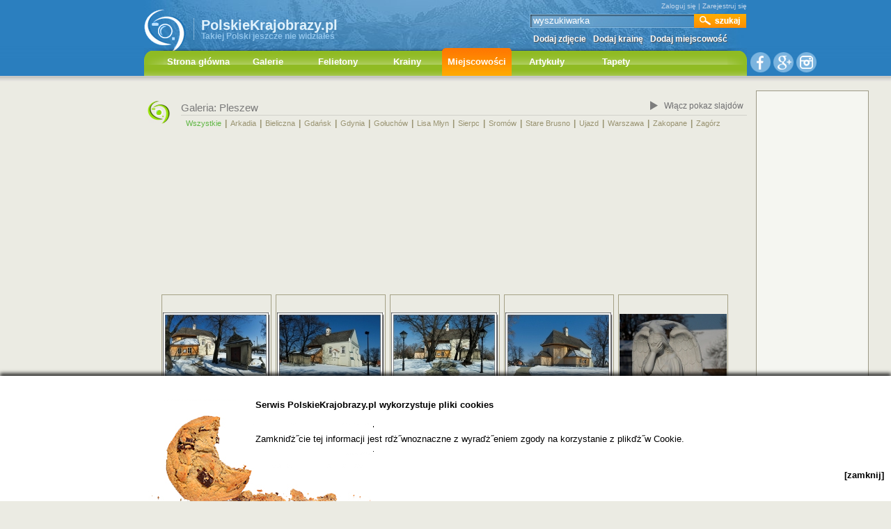

--- FILE ---
content_type: text/html
request_url: http://www.polskiekrajobrazy.pl/Galerie/1271:Pleszew
body_size: 7063
content:
<!DOCTYPE html PUBLIC "-//W3C//DTD HTML 4.01//EN" "http://www.w3.org/TR/html4/strict.dtd">
<html>
<head>
<script src="//cdn.optimizely.com/js/2676230399.js"></script>
 <link rel="shortcut icon" href="/images/favicon.ico" />
<meta http-equiv="Content-Type" content="text/html; charset=ISO-8859-2" />
<meta name="verify-v1" content="P+QVuzoGrvrIDVRdAdD1407juuf9v6PBL07wcp62ue4=" />
<script type="text/javascript" src="/includes/js/my.js"></script>
<script type="text/javascript" src="/includes/js/jquery-1.4.2.min.js"></script>
<link href="http://www.polskiekrajobrazy.pl/templates/polskiekrajobrazy/css/style.css" rel="stylesheet" type="text/css" />
<link href="http://www.polskiekrajobrazy.pl/templates/polskiekrajobrazy/css/style1.css" rel="stylesheet" type="text/css" />
<script src="https://apis.google.com/js/platform.js" async defer>
  {lang: 'pl'}
</script>
<!--[if lte IE 6]>
<link rel="stylesheet" href="http://www.polskiekrajobrazy.pl/templates/polskiekrajobrazy/css/iestyle.css" type="text/css" />
<style type="text/css">
#sky{position:absolute;right:-1000px;top:280px;}
</style>
<![endif]-->
	
<meta name="AdsBot-Google" content="noindex" />
<meta name="Mediapartners-Google" content="noindex" />
<meta name="Mediapartners" content="noindex" />
<!-- (C) 2000-2009 Gemius SA - gemiusAudience / ver 11.1 / pp.polskiekrajobrazy.pl / podstrony-->
<script type="text/javascript">
 <!--//--><![CDATA[//><!--
var pp_gemius_identifier ='nX.ldrM1EY66YT_O5dEJAsSr.fN_XG_yimBQSvqNHkj.b7';
//--><!]]>
</script>
<script type="text/javascript" src="http://corm.hit.gemius.pl/xgemius.js"></script>
<style type="text/css">
body{background:#EBEBE3 url('http://www.polskiekrajobrazy.pl/templates/polskiekrajobrazy/images/bg1.png') left top repeat-x;}
	#header1{background: transparent url('http://www.polskiekrajobrazy.pl/templates/polskiekrajobrazy/images/header_bg1.jpg') left top no-repeat;height:130px;}
	#iefix{top:69px;}
}
#header{
	background:transparent;
}
</style>
<meta name="description" content="Pleszew - galeria zdjęć. Przedstawiamy najlepsze zdjęcia z polskich miast poczynając od tych największych, jak Warszawa, Kraków czy Gdańsk, a kończąc na urokliwych małych miasteczkach, kurortach i uzdrowiskach, jak Kazimierz Dolny, Krynica Zdrój, Chełmno, czy Zakopane.">
<meta name="keywords" content="Pleszew - galeria zdjęć. Przedstawiamy najlepsze zdjęcia z polskich miast poczynając od tych największych, jak Warszawa, Kraków czy Gdańsk, a kończąc na urokliwych małych miasteczkach, kurortach i uzdrowiskach, jak Kazimierz Dolny, Krynica Zdrój, Chełmno, czy Zakopane.">
<title>Pleszew - Polskie Krajobrazy</title>
<script type="text/javascript">
$(function(){
	$('#nav ul').addClass("sublevel");
	$('#nav .mainlevel').hover(
		function(){
			$(this).addClass('mainover');
			$(this).find(".sublevel").each(
				function(){
					$(this).addClass('over');
					$(this).find("li").each(
						function(){
							$(this).hover(
								function(){
									$(this).css('background','#feb624');
								},
								function(){
									$(this).css('background','#ffaa01');
								}
							);
						}
					);
					$(this).find("li:last").find('a').each(
						function(){
							$(this).css('border','none');
							$(this).css('padding','0 5px 5px 5px');
						}
					);
				}
			);
			
		},function(){
			$(this).find(".sublevel").each(function(){$(this).removeClass('over');});

			$(this).removeClass('mainover');
		}
	);
}
);
</script>


</head>

<body>
<!-- Google Tag Manager -->
<noscript><iframe src="//www.googletagmanager.com/ns.html?id=GTM-PKM9NH"
height="0" width="0" style="display:none;visibility:hidden"></iframe></noscript>
<script>(function(w,d,s,l,i){w[l]=w[l]||[];w[l].push({'gtm.start':
new Date().getTime(),event:'gtm.js'});var f=d.getElementsByTagName(s)[0],
j=d.createElement(s),dl=l!='dataLayer'?'&l='+l:'';j.async=true;j.src=
'//www.googletagmanager.com/gtm.js?id='+i+dl;f.parentNode.insertBefore(j,f);
})(window,document,'script','dataLayer','GTM-PKM9NH');</script>
<!-- End Google Tag Manager -->  
<script type="text/javascript">

  var _gaq = _gaq || [];
  _gaq.push(['_setAccount', 'UA-5338868-1']);
  _gaq.push(['_trackPageview']);

  (function() {
    var ga = document.createElement('script'); ga.type = 'text/javascript'; ga.async = true;
    ga.src = ('https:' == document.location.protocol ? 'https://ssl' : 'http://www') + '.google-analytics.com/ga.js';
    var s = document.getElementsByTagName('script')[0]; s.parentNode.insertBefore(ga, s);
  })();

</script>
<div id="all">
<div id="header1">

<div id="logo"><a href="http://www.polskiekrajobrazy.pl"><img id="logoimg" border="0" src="http://www.polskiekrajobrazy.pl/templates/polskie_krajobrazy/images/logo.gif"></a><a href="http://www.polskiekrajobrazy.pl"><p class="nazwa">PolskieKrajobrazy.pl</p><p class="nazwa dod">Takiej Polski jeszcze nie widziałeś</p></a>
 
<!-- <div id="zaloba1" style="background:transparent url('/images/ribbon.png') left top no-repeat;width:23px;height:33px;*background:none;filter: progid:DXImageTransform.Microsoft.AlphaImageLoader(src='/images/ribbon.png', sizingMethod='scale');position:absolute;left:286px;top:-20px;z-index:800;">&nbsp;</div> --></div>

<table cellspacing="0" cellpadding="0" border="0" class="mnu_top1">

<tr><td colspan="6" height="26" align="right" class="lgn" valigh="top"><a href="/Logowanie/">Zaloguj się</a> | <a href="/Rejestracja/">Zarejestruj się</a>
</td></tr>
</table>



<form action="/index.php" id="search_form">
<table cellspacing="0" cellpadding="0" border="0" class="search_form">
<tr><td class="sinp" valign="top"><input type="text" name="search" value="wyszukiwarka" onclick="this.value='';"></td><td align="left"><input type="image" src="/templates/polskiekrajobrazy/images/search_btn.png" style="width:75px;height:20px;margin:0;padding:0;display:inline;"></td></tr>
</table>
<input type="hidden" name="option" value="com_search">
<input type="hidden" name="Itemid" value="243">
<input type="hidden" name="task" value="search"></form><div id="mnu_top">
<table cellspacing="0" cellpadding="0" border="0" class="mnu_top">
<tr><td><td><a href="/index.php?option=com_forms&amp;task=zdjecie" class="lnk">Dodaj zdjęcie</a></td><td><a href="/index.php?option=com_forms&amp;task=kraina"><td><a href="/index.php?option=com_forms&amp;task=kraina" class="lnk">Dodaj krainę</a></td><td><a href="/index.php?option=com_forms&amp;task=miejscowosc" class="lnk">Dodaj miejscowość</a></td></tr>
</table>
</div>



<div id="iefix" ><div id="nav_outer"><ul class="mainlevel" id="nav">
<li class="mainlevel"><a href="http://www.polskiekrajobrazy.pl" class="hp">Strona główna</a></li>
<li class="mainlevel">Galerie<ul><li><a href="/Galerie/3:Krajobrazy/">Krajobrazy</a></li>
<li><a href="/Galerie/8:Gory/">Góry</a></li>
<li><a href="/Galerie/7:Morze/">Morze</a></li>
<li><a href="/Galerie/117:Las/">Las</a></li>
<li><a href="/Galerie/6:Jeziora_rzeki/">Jeziora, rzeki</a></li>
<li><a href="/Galerie/940:Przyroda_Polska/">Przyroda</a></li>
<li><a href="/Galerie/5:Wies/">Wieś</a></li>
<li><a href="/Galerie/130:Siedliska/">Siedliska</a></li>
<li><a href="/Galerie/109:Miasta_i_miasteczka/">Miasta</a></li>
<li><a href="/Galerie/10:Architektura/">Architektura</a></li>
<li><a href="/Galerie/182:Swieta_imprezy/">Święta</a></li>
<li><a href="/Galerie/119:Swiatynie/">Świątynie</a></li>
<li><a href="/Galerie/111:Sacrum/">Sacrum</a></li>
<li><a href="/Galerie/108:Ludzie/">Ludzie</a></li>
<li><a href="/Galerie/891:Technika/">Technika</a></li>
</ul></li>
<li class="mainlevel">Felietony<ul><li><a href="http://www.polskiekrajobrazy.pl/Felietony">Wszystkie</a></li>
<li><a href="http://www.polskiekrajobrazy.pl/Felietony/155:Spacer_w_gorach._Beskid_Slaski.html">Beskid Śląski</a></li>
<li><a href="http://www.polskiekrajobrazy.pl/Felietony/195:Zlota_Plaza._Lazy.html">Złota Plaża</a></li>
<li><a href="http://www.polskiekrajobrazy.pl/Felietony/85:Lowicz_Boze_Cialo.html">Łowicz - Boże Ciało</a></li>
<li><a href="http://www.polskiekrajobrazy.pl/Felietony/169:Ponidzianskie_swiatki_i_kapliczki.html">Ponidziańskie świątki i kapliczki</a></li>
<li><a href="http://www.polskiekrajobrazy.pl/Felietony/194:Karpacki_redyk._Z_Muncola_na_Rycerzowa.html">Karpacki redyk</a></li>
<li><a href="http://www.polskiekrajobrazy.pl/Felietony/174:Suprasl_wspomnienie_lata.html">Supraśl</a></li>
<li><a href="http://www.polskiekrajobrazy.pl/Felietony/175:Slaski_Nikiszowiec_na_sportowo.html">Nikiszowiec</a></li>
</ul></li>
<li class="mainlevel">Krainy<ul><li><a href="http://www.polskiekrajobrazy.pl/Galerie/">Wszystkie</a></li>
<li><a href="/Galerie/178:Tatry/">Tatry</a></li>
<li><a href="/Galerie/110:Bieszczady/">Bieszczady</a></li>
<li><a href="/Galerie/61:Beskid_Niski/">Beskid Niski</a></li>
<li><a href="/Galerie/84:Beskid_Zywiecki/">Beskid Żywiecki</a></li>
<li><a href="/Galerie/579:Lasy_Janowskie/">Lasy Janowskie</a></li>
<li><a href="/Galerie/77:Roztocze/">Roztocze</a></li>
<li><a href="/Galerie/71:Mazowsze/">Mazowsze</a></li>
<li><a href="/Galerie/218:Pojezierze_Brodnickie/">Pojezierze Brodnickie</a></li>
<li><a href="/Galerie/79:Suwalszczyzna/">Suwalszczyzna</a></li>
</ul></li>
<li class="mainlevel active">Miejscowości<ul><li><a href="http://www.polskiekrajobrazy.pl/Galerie/#sortMiejscowosci">Wszystkie</a></li>
<li><a href="/Galerie/350:Arkadia/">Arkadia</a></li>
<li><a href="/Galerie/86:Bieliczna/">Bieliczna</a></li>
<li><a href="/Galerie/250:Gdansk/">Gdańsk</a></li>
<li><a href="/Galerie/319:Gdynia/">Gdynia</a></li>
<li><a href="/Galerie/279:Goluchow/">Gołuchów</a></li>
<li><a href="/Galerie/397:Lisa_Mlyn/">Lisa Młyn</a></li>
<li><a href="/Galerie/370:Sierpc/">Sierpc</a></li>
<li><a href="/Galerie/232:Sromow/">Sromów</a></li>
<li><a href="/Galerie/224:Stare_Brusno/">Stare Brusno</a></li>
<li><a href="/Galerie/491:Ujazd/">Ujazd</a></li>
<li><a href="/Galerie/168:Warszawa/">Warszawa</a></li>
<li><a href="/Galerie/253:Zakopane/">Zakopane</a></li>
<li><a href="/Galerie/164:Zagorz/">Zagórz</a></li>
</ul></li>
<li class="mainlevel">Artykuły<ul><li><a href="/ArtykulyFoto">Wszystkie</a></li>
<li><a href="/Artykuly/5:W_gorach/">W górach</a></li>
<li><a href="/Artykuly/11:Nad_woda/">Nad wodą</a></li>
<li><a href="/Artykuly/4:Miasteczka/">Miasteczka</a></li>
<li><a href="/Artykuly/2:Zabytki/">Zabytki</a></li>
<li><a href="/Artykuly/17:Przyroda/">Przyroda</a></li>
<li><a href="/Artykuly/13:Polskie_Swieta/">Polskie Święta</a></li>
<li><a href="/Artykuly/6:Na_weekend/">Na weekend</a></li>
<li><a href="/Artykuly/8:Z_dzieckiem/">Z dzieckiem</a></li>
<li><a href="/Artykuly/14:Mapy_i_przewodniki/">Mapy i przewodniki</a></li>
<li><a href="/Artykuly/16:Porady_turystyczne/">Porady turystyczne</a></li>
<li><a href="/Artykuly/15:Konkursy/">Konkursy</a></li>
</ul></li>
<li class="mainlevel">Tapety<ul><li><a href="/Tapety/636:Gory/">Góry</a></li>
<li><a href="/Tapety/633:Krajobrazy_Polski/">Krajobrazy Polski</a></li>
<li><a href="/Tapety/635:Zachody_i_wschody_slonca/">Zachody i wschody</a></li>
<li><a href="/Tapety/637:Morze_jezioro_rzeka/">Morze, jezioro, rzeka</a></li>
<li><a href="/Tapety/634:Przyroda_las_i_zwierzeta/">Przyroda. las, zwierzęta</a></li>
<li><a href="/Tapety/540:Motywy_roslinne/">Motywy roślinne</a></li>
<li><a href="/Tapety/647:Krajobraz_wsi/">Krajobraz wsi</a></li>
<li><a href="/Tapety/646:Architektura/">Architektura</a></li>
<li><a href="/Tapety/1117:Technika/">Technika</a></li>
</ul></li>
</ul>
<div id="nav_corner"></div></div></div><img src="/templates/polskiekrajobrazy/images/gplus2.png" class="socMedia nomain" usemap="#socMedia">
<map name="socMedia">
<area shape="circle" coords="17,15,17" href="https://www.facebook.com/PolskieKrajobrazy" />
<area shape="circle" coords="50,16,16" href="https://plus.google.com/+polskiekrajobrazy" />
<area shape="circle" coords="84,16,15" href="http://instagram.com/polskiekrajobrazy/" />
</map>
</div>
<div class="clr">&nbsp;</div>
<div id="reklama">

</div>
		<div class="componentheading_images"><h1>Galeria: Pleszew<a href="javascript:void(0);" onclick="window.open('/index.php?option=com_images&amp;task=show_slides&amp;id=1271','Slajdy','toolbar=0,scrollbars=0,location=0,statusbar=0,menubar=0,resizable=0,width='+screen.availWidth+',height='+screen.availHeight)" class="slajdybtn">Włącz pokaz slajdów</a></h1>
		<div class="clr"></div>
		<div id="category_menu"><ul><li ><a href="http://www.polskiekrajobrazy.pl/Galerie/#sortMiejscowosci" class="mainlevel active" >Wszystkie</a><span class="sep">|</span>
</li><li ><a href="/Galerie/350:Arkadia/" class="mainlevel " >Arkadia</a><span class="sep">|</span>
</li><li ><a href="/Galerie/86:Bieliczna/" class="mainlevel " >Bieliczna</a><span class="sep">|</span>
</li><li ><a href="/Galerie/250:Gdansk/" class="mainlevel " >Gdańsk</a><span class="sep">|</span>
</li><li ><a href="/Galerie/319:Gdynia/" class="mainlevel " >Gdynia</a><span class="sep">|</span>
</li><li ><a href="/Galerie/279:Goluchow/" class="mainlevel " >Gołuchów</a><span class="sep">|</span>
</li><li ><a href="/Galerie/397:Lisa_Mlyn/" class="mainlevel " >Lisa Młyn</a><span class="sep">|</span>
</li><li ><a href="/Galerie/370:Sierpc/" class="mainlevel " >Sierpc</a><span class="sep">|</span>
</li><li ><a href="/Galerie/232:Sromow/" class="mainlevel " >Sromów</a><span class="sep">|</span>
</li><li ><a href="/Galerie/224:Stare_Brusno/" class="mainlevel " >Stare Brusno</a><span class="sep">|</span>
</li><li ><a href="/Galerie/491:Ujazd/" class="mainlevel " >Ujazd</a><span class="sep">|</span>
</li><li ><a href="/Galerie/168:Warszawa/" class="mainlevel " >Warszawa</a><span class="sep">|</span>
</li><li ><a href="/Galerie/253:Zakopane/" class="mainlevel " >Zakopane</a><span class="sep">|</span>
</li><li ><a href="/Galerie/164:Zagorz/" class="mainlevel " >Zagórz</a><span class="sep" style="color:#EBEBE3;">|</span>
</li></ul>
</div>
		</div>

<div style="text-align:center;margin:0;padding:0;" id="googleadsundermenu">

<script async src="//pagead2.googlesyndication.com/pagead/js/adsbygoogle.js"></script>
<!-- PkListaBillboard_double -->
<ins class="adsbygoogle"
     style="display:inline-block;width:750px;height:200px"
     data-ad-client="ca-pub-7542389641807708"
     data-ad-slot="9216613656"></ins>
<script>
(adsbygoogle = window.adsbygoogle || []).push({});
</script>
</div>

	<div class="category_images" >
		</div>
	
		<div class="contentpane nobg">

			

		<div class="clr"></div>
					<div class="imageindexouter big">
			<table class="imageindex" cellspacing="0" cellpadding="0" border="0">
			<tr><td align="center" valign="middle">
			<a href="/Galerie/1271:Pleszew/131446:Pleszew_kosciol_parafialny_sw._Floriana.html"  title="Pleszew - kościół parafialny św. Floriana"><img src="/includes/phpThumb/phpThumb.php?src=/images/stories/new/131446DSC.jpg&amp;w=154&amp;h=154&amp;q=100" border="0" alt="Pleszew - kościół parafialny św. Floriana"></a>
			</td></tr>
			</table>

			</div>
						<div class="imageindexouter big">
			<table class="imageindex" cellspacing="0" cellpadding="0" border="0">
			<tr><td align="center" valign="middle">
			<a href="/Galerie/1271:Pleszew/131445:Pleszew_kosciol_parafialny_sw._Floriana.html"  title="Pleszew - kościół parafialny św. Floriana"><img src="/includes/phpThumb/phpThumb.php?src=/images/stories/new/131445DSC.jpg&amp;w=154&amp;h=154&amp;q=100" border="0" alt="Pleszew - kościół parafialny św. Floriana"></a>
			</td></tr>
			</table>

			</div>
						<div class="imageindexouter big">
			<table class="imageindex" cellspacing="0" cellpadding="0" border="0">
			<tr><td align="center" valign="middle">
			<a href="/Galerie/1271:Pleszew/131444:Pleszew_kosciol_parafialny_sw._Floriana.html"  title="Pleszew - kościół parafialny św. Floriana"><img src="/includes/phpThumb/phpThumb.php?src=/images/stories/new/131444DSC.jpg&amp;w=154&amp;h=154&amp;q=100" border="0" alt="Pleszew - kościół parafialny św. Floriana"></a>
			</td></tr>
			</table>

			</div>
						<div class="imageindexouter big">
			<table class="imageindex" cellspacing="0" cellpadding="0" border="0">
			<tr><td align="center" valign="middle">
			<a href="/Galerie/1271:Pleszew/131443:Pleszew_kosciol_parafialny_sw._Floriana.html"  title="Pleszew - kościół parafialny św. Floriana"><img src="/includes/phpThumb/phpThumb.php?src=/images/stories/new/131443DSC.jpg&amp;w=154&amp;h=154&amp;q=100" border="0" alt="Pleszew - kościół parafialny św. Floriana"></a>
			</td></tr>
			</table>

			</div>
						<div class="imageindexouter big">
			<table class="imageindex" cellspacing="0" cellpadding="0" border="0">
			<tr><td align="center" valign="middle">
			<a href="/Galerie/1271:Pleszew/15477:Dosc_tej_zimy_Pleszew.html"  title="Dość tej zimy! Pleszew"><img src="/includes/phpThumb/phpThumb.php?src=/images/stories/new/15477IMG_.jpg&amp;w=154&amp;h=154&amp;q=100" border="0" alt="Dość tej zimy! Pleszew"></a>
			</td></tr>
			</table>

			</div>
						<div class="imageindexouter big">
			<table class="imageindex" cellspacing="0" cellpadding="0" border="0">
			<tr><td align="center" valign="middle">
			<a href="/Galerie/1271:Pleszew/15175:Sloneczniki.html"  title="Słoneczniki"><img src="/includes/phpThumb/phpThumb.php?src=/images/stories/new/15175IMG_.jpg&amp;w=154&amp;h=154&amp;q=100" border="0" alt="Słoneczniki"></a>
			</td></tr>
			</table>

			</div>
						<div class="imageindexouter big">
			<table class="imageindex" cellspacing="0" cellpadding="0" border="0">
			<tr><td align="center" valign="middle">
			<a href="/Galerie/1271:Pleszew/10920:Pleszew_kosciol_p.w._Sciecia_sw._Jana_Chrzciciela_figura_Jezusa_z_barankiem.html"  title="Pleszew - kościół p.w. Ścięcia św. Jana Chrzciciela - figura Jezusa z barankiem"><img src="/includes/phpThumb/phpThumb.php?src=/images/stories/new/10920DSC_.jpg&amp;w=154&amp;h=154&amp;q=100" border="0" alt="Pleszew - kościół p.w. Ścięcia św. Jana Chrzciciela - figura Jezusa z barankiem"></a>
			</td></tr>
			</table>

			</div>
						<div class="imageindexouter big">
			<table class="imageindex" cellspacing="0" cellpadding="0" border="0">
			<tr><td align="center" valign="middle">
			<a href="/Galerie/1271:Pleszew/10919:Pleszew_kosciol_p.w._Sciecia_sw._Jana_Chrzciciela_Mur_Pamieci_z_pomnikiem_Jana_Pawla_II.html"  title="Pleszew - kościół p.w. Ścięcia św. Jana Chrzciciela - Mur Pamięci z pomnikiem Jana Pawła II"><img src="/includes/phpThumb/phpThumb.php?src=/images/stories/new/10919DSC_.jpg&amp;w=154&amp;h=154&amp;q=100" border="0" alt="Pleszew - kościół p.w. Ścięcia św. Jana Chrzciciela - Mur Pamięci z pomnikiem Jana Pawła II"></a>
			</td></tr>
			</table>

			</div>
						<div class="imageindexouter big">
			<table class="imageindex" cellspacing="0" cellpadding="0" border="0">
			<tr><td align="center" valign="middle">
			<a href="/Galerie/1271:Pleszew/10918:Pleszew_grota_Matki_Boskiej_z_Lourdes.html"  title="Pleszew - grota Matki Boskiej z Lourdes"><img src="/includes/phpThumb/phpThumb.php?src=/images/stories/new/10918DSC_.jpg&amp;w=154&amp;h=154&amp;q=100" border="0" alt="Pleszew - grota Matki Boskiej z Lourdes"></a>
			</td></tr>
			</table>

			</div>
						<div class="imageindexouter big">
			<table class="imageindex" cellspacing="0" cellpadding="0" border="0">
			<tr><td align="center" valign="middle">
			<a href="/Galerie/1271:Pleszew/10917:Pleszew_kosciol_p.w._Sciecia_sw._Jana_Chrzciciela.html"  title="Pleszew - kościół p.w. Ścięcia św. Jana Chrzciciela"><img src="/includes/phpThumb/phpThumb.php?src=/images/stories/new/10917DSC_.jpg&amp;w=154&amp;h=154&amp;q=100" border="0" alt="Pleszew - kościół p.w. Ścięcia św. Jana Chrzciciela"></a>
			</td></tr>
			</table>

			</div>
						<div class="imageindexouter big">
			<table class="imageindex" cellspacing="0" cellpadding="0" border="0">
			<tr><td align="center" valign="middle">
			<a href="/Galerie/1271:Pleszew/10916:Pleszew_figura_Matki_Boskiej_z_Dzieciatkiem.html"  title="Pleszew - figura Matki Boskiej z Dzieciątkiem"><img src="/includes/phpThumb/phpThumb.php?src=/images/stories/new/10916DSC_.jpg&amp;w=154&amp;h=154&amp;q=100" border="0" alt="Pleszew - figura Matki Boskiej z Dzieciątkiem"></a>
			</td></tr>
			</table>

			</div>
						<div class="imageindexouter big">
			<table class="imageindex" cellspacing="0" cellpadding="0" border="0">
			<tr><td align="center" valign="middle">
			<a href="/Galerie/1271:Pleszew/10915:Pleszew_piec_chlebowy_przy_Muzeum_Piekarnictwa.html"  title="Pleszew - piec chlebowy przy Muzeum Piekarnictwa"><img src="/includes/phpThumb/phpThumb.php?src=/images/stories/new/10915DSC_.jpg&amp;w=154&amp;h=154&amp;q=100" border="0" alt="Pleszew - piec chlebowy przy Muzeum Piekarnictwa"></a>
			</td></tr>
			</table>

			</div>
						<div class="imageindexouter big">
			<table class="imageindex" cellspacing="0" cellpadding="0" border="0">
			<tr><td align="center" valign="middle">
			<a href="/Galerie/1271:Pleszew/10914:Pleszew_w_piekarni_przy_Poznanskiej.html"  title="Pleszew - w piekarni przy Poznańskiej"><img src="/includes/phpThumb/phpThumb.php?src=/images/stories/new/10914DSC_.jpg&amp;w=154&amp;h=154&amp;q=100" border="0" alt="Pleszew - w piekarni przy Poznańskiej"></a>
			</td></tr>
			</table>

			</div>
						<div class="imageindexouter big">
			<table class="imageindex" cellspacing="0" cellpadding="0" border="0">
			<tr><td align="center" valign="middle">
			<a href="/Galerie/1271:Pleszew/10913:Pleszew_jedna_z_wielu_zabytkowych_kamienic_na_starowce.html"  title="Pleszew - jedna z wielu zabytkowych kamienic na starówce"><img src="/includes/phpThumb/phpThumb.php?src=/images/stories/new/10913DSC_.jpg&amp;w=154&amp;h=154&amp;q=100" border="0" alt="Pleszew - jedna z wielu zabytkowych kamienic na starówce"></a>
			</td></tr>
			</table>

			</div>
						<div class="imageindexouter big">
			<table class="imageindex" cellspacing="0" cellpadding="0" border="0">
			<tr><td align="center" valign="middle">
			<a href="/Galerie/1271:Pleszew/10912:Pleszew_ulica_Poznanska_szczegol_architektoniczny_jednej_z_zabytkowych_kamienic.html"  title="Pleszew -  ulica Poznańska, szczegół architektoniczny jednej z zabytkowych kamienic"><img src="/includes/phpThumb/phpThumb.php?src=/images/stories/new/10912DSC_.jpg&amp;w=154&amp;h=154&amp;q=100" border="0" alt="Pleszew -  ulica Poznańska, szczegół architektoniczny jednej z zabytkowych kamienic"></a>
			</td></tr>
			</table>

			</div>
						<div class="imageindexouter big">
			<table class="imageindex" cellspacing="0" cellpadding="0" border="0">
			<tr><td align="center" valign="middle">
			<a href="/Galerie/1271:Pleszew/10911:Pleszew_ulica_Poznanska_widok_w_strone_rynku.html"  title="Pleszew - ulica Poznańska, widok w stronę rynku"><img src="/includes/phpThumb/phpThumb.php?src=/images/stories/new/10911DSC_.jpg&amp;w=154&amp;h=154&amp;q=100" border="0" alt="Pleszew - ulica Poznańska, widok w stronę rynku"></a>
			</td></tr>
			</table>

			</div>
						<div class="imageindexouter big">
			<table class="imageindex" cellspacing="0" cellpadding="0" border="0">
			<tr><td align="center" valign="middle">
			<a href="/Galerie/1271:Pleszew/10910:Pleszew_ratusz.html"  title="Pleszew - ratusz"><img src="/includes/phpThumb/phpThumb.php?src=/images/stories/new/10910DSC_.jpg&amp;w=154&amp;h=154&amp;q=100" border="0" alt="Pleszew - ratusz"></a>
			</td></tr>
			</table>

			</div>
						<div class="clr"></div>
						<div style="text-align:center;margin-top:20px;">
			<script async src="//pagead2.googlesyndication.com/pagead/js/adsbygoogle.js"></script>
<!-- polskiekrajobrazy.pl_endbanner -->
<ins class="adsbygoogle"
     style="display:inline-block;width:468px;height:60px"
     data-ad-client="ca-pub-7542389641807708"
     data-ad-slot="2557644452"></ins>
<script>
(adsbygoogle = window.adsbygoogle || []).push({});
</script>
</div>
		</div>
							<div class="clr"></div>
        			<div class="view_category_article">
							</div>
			<div class="clr"></div>
				
		<div id="sky1" style="top:130px;">
		<table border="0" cellspacing="0" cellpadding="0" style="margin:0px auto;padding:0;border:1px solid #9c9986;background-color:#f5f6f1;font-size:0;line-height:0;"><tr><td><script type="text/javascript"><!--
google_ad_client = "ca-pub-7542389641807708";
/* PkSkyPrGrLarge */
google_ad_slot = "7079058450";
google_ad_width = 160;
google_ad_height = 600;
//-->
</script>
<script type="text/javascript"
src="http://pagead2.googlesyndication.com/pagead/show_ads.js">
</script></td></tr></table>
	</div>
			<script type="text/javascript" src="/includes/js/skymove.js" id="skymove" data-name="subpage"></script>
		<div class="clr"></div>
	</div>
<div class="clr"></div>
<div id="footer">

	<div class="footer_innside">
	<div class="clr"></div>
		<table cellspacing="0" cellpadding="0" border="0" id="ftable">
		<tr><td colspan="2">
		<div id="footer_logo">PolskieKrajobrazy.pl</div></td></tr>
		<tr><td colspan="2"><div id="cpr">All rigts reserved PolskieKrajobrazy.pl<br><span>www.polskiekrajobrazy.pl</span></div></td></tr>
		<tr><td colspan="2"><div id="design"></div></td></tr>
		<tr><td  class="menuFoot" valign="bottom"><a href="/index.php?option=com_kontakt" >Kontakt</a></td><td  class="menuFoot" align="right">&nbsp;</td></tr>
		<tr><td colspan="2" style="font-size:5px;line-height:5px;">&nbsp;</td></tr>
		<tr><td colspan="2" align="right"><img src="/templates/polskiekrajobrazy/images/facebookPk.png" style="margin-right:15px;"></td></tr>
		</table>
		
		<iframe frameborder="0" scrolling="no" id="f418e06c006a28" name="f293fb8d7f0cf8e" style="border: medium none; overflow: hidden; height: 255px; width: 190px;float:right;background:white;margin-top:116px;margin-left:5px; border:none;" class="fb_ltr" src="//www.facebook.com/plugins/likebox.php?api_key=113869198637480&amp;channel=http%3A%2F%2Fstatic.ak.fbcdn.net%2Fconnect%2Fxd_proxy.php%23cb%3Df1aa7d559429df%26origin%3Dhttp%253A%252F%252Fdevelopers.facebook.com%252Ff3b3721a7f7b4c6%26relation%3Dparent.parent%26transport%3Dpostmessage&amp;colorscheme=light&amp;connections=3&amp;header=false&amp;height=255&amp;href=http%3A%2F%2Fwww.facebook.com%2FPolskieKrajobrazy&amp;locale=pl_PL&amp;sdk=joey&amp;show_faces=true&amp;stream=false&amp;width=190"></iframe>
		
		<div id="foot_mnu">
		<div class="clr"></div>
		<!--http://polskiekrajobrazy.pl/links/links.php?group=4,1&key=com_images104view_category12711769295600&noelements=12-->
		<div class="footer_menu" >
		<div class="clr"></div>
		<div class="footer_menu_header">Polecamy:</div>
<ul></ul>		<div class="clr"></div>
		</div>
<!--http://polskiekrajobrazy.pl/links/links.php?group=5&key=com_images104view_category12711769295600&noelements=10-->
		<div class="footer_menu" style="margin-top: 30px;">
		<div class="clr"></div>
		<div class="footer_menu_header">Krainy:</div>
<ul></ul>		<div class="clr"></div>
		</div>
<!--http://polskiekrajobrazy.pl/links/links.php?group=6&key=com_images104view_category12711769295600&noelements=18-->
		<div class="footer_menu brdr" style="margin-top: 10px;">
		<div class="clr"></div>
		<div class="footer_menu_header">Miejscowości:</div>
<ul></ul>		<div class="clr"></div>
		</div>
		<a href="//plus.google.com/u/0/104834107565835880493?prsrc=3"
   rel="publisher" target="_top" style="text-decoration:none;">
<img src="//ssl.gstatic.com/images/icons/gplus-32.png" alt="Google+" style="border:0;width:32px;height:32px;float:right;margin-top:17px;"/>
</a>
		<div class="clr"></div>
		</div>
		
                                
		<div class="clr"></div>
		
	</div>
	<div class="clr"></div>
</div>


<!--<script type="text/javascript" src="//static.clickonometrics.pl/_w2t.js"></script>
<script type="text/javascript">
var settings = { };
_W2T.construct("//delivery.clickonometrics.pl");
_W2T.handle(_W2T.CODE_PLACEMENT_ADIMAGE_PIXAD, [523453, settings]);
</script>-->

<div class="clr"></div>
<div id="cookie"><div id="cookieinside">
<p><strong>Serwis PolskieKrajobrazy.pl wykorzystuje pliki cookies</strong></p>
<p>Zamkniďż˝cie tej informacji jest rďż˝wnoznaczne z wyraďż˝eniem zgody na korzystanie z plikďż˝w Cookie.<br><strong><!--Kaďż˝dy uďż˝ytkownik, ktďż˝ry wyrazi na to zgodďż˝, bďż˝dzie mďż˝gďż˝ przeglďż˝daďż˝ prezentowane w serwisie zdjďż˝cia w peďż˝nej rozdzielczoďż˝ci.--></p>
<a href="javascript:void(0);" id="close" onclick="cookieCloseClick()">[zamknij]</a>

</div>
</div>
</body>
</html>

--- FILE ---
content_type: text/html; charset=utf-8
request_url: https://www.google.com/recaptcha/api2/aframe
body_size: 267
content:
<!DOCTYPE HTML><html><head><meta http-equiv="content-type" content="text/html; charset=UTF-8"></head><body><script nonce="AAECGG07wraNn5u-Y8LiTg">/** Anti-fraud and anti-abuse applications only. See google.com/recaptcha */ try{var clients={'sodar':'https://pagead2.googlesyndication.com/pagead/sodar?'};window.addEventListener("message",function(a){try{if(a.source===window.parent){var b=JSON.parse(a.data);var c=clients[b['id']];if(c){var d=document.createElement('img');d.src=c+b['params']+'&rc='+(localStorage.getItem("rc::a")?sessionStorage.getItem("rc::b"):"");window.document.body.appendChild(d);sessionStorage.setItem("rc::e",parseInt(sessionStorage.getItem("rc::e")||0)+1);localStorage.setItem("rc::h",'1769216303341');}}}catch(b){}});window.parent.postMessage("_grecaptcha_ready", "*");}catch(b){}</script></body></html>

--- FILE ---
content_type: text/css
request_url: http://www.polskiekrajobrazy.pl/templates/polskiekrajobrazy/css/style1.css
body_size: 1300
content:
body{background:#ebebe3 url('../images/bg.png') left top repeat-x;margin:0;padding:0;}
#all{margin:0 auto;width:866px;text-align:left;margin-bottom:0;position:relative;}
#header1{position:relative;width:866px;height:260px;margin:0;padding:0;background: transparent url('../images/header_bg.jpg') left top no-repeat;}
#nav_outer{margin:0px 0 0 0;padding:0;background: transparent url('../images/mnu_bg_left.png') left top no-repeat;height:40px;width:100%;padding-left:28px;}
#iefix{position:absolute;left:0px;top:208px;}
#nav_corner{margin:0;padding:0;background: transparent url('../images/mnu_bg_right.png') left top no-repeat;width:28px;height:40px;float:left;}
ul#nav{list-style:none outside;color:white;font:bold 13px/40px Arial;background:transparent url('../images/mnu_bg.png') left top repeat-x;height:40px; margin:0;padding:0;width:810px;float:left;}
ul#nav a{color:white;text-decoration:none;}
ul#nav li{list-style:none outside ;float:left;cursor:pointer;}
ul#nav li.mainover,ul#nav li.active{position:relative;background:transparent url('../images/mnu_active_bg1.png') left top no-repeat;}
ul#nav li.mainlevel{width:100px;text-align:center;/*text-shadow:1px 1px 1px #555555;*/}
ul#nav ul{display:none;visibility:hidden;}
ul#nav ul.over{display:block;visibility:visible;position:absolute;left:0;top:40px;background:transparent url('../images/shadow.png') no-repeat scroll right bottom ;padding:0 10px 10px 0px;margin:0;font:normal 12px/20px Arial;width:200px;text-align:left;z-index:1000;}
ul#nav ul.over li{float:none;padding:0 12px 0 12px;margin:0;background:#ffaa01;border:1px solid #ffaa01;margin-top:-1px;margin-bottom:-1px;}
ul#nav ul.over a{display:block;border-bottom:1px solid #ffb92b;padding: 0 5px 0 5px;margin:0;}
ul#nav ul.over a:hover{}
#login_form {position:absolute;left:550px;top:73px;margin:0;padding:0;width:304px;}
.pane_login {left:0;top:0;height:123px;color:#ffffff;}
.pane_login {text-shadow:1px 1px 1px #555555;}
.pane_login th{font-size:18px;text-align:left;}
.pane_login input{width:314px;color:#ffffff;}
#info{position:absolute;border:none;left:0;top:66px;float:none;height:130px;width:320px;}
#info h2{margin-bottom:10px;margin-top:0;}
#cd{top:106px;}
.mnu_top{text-shadow:1px 1px 1px #555555;}
#mnu_top{position:absolute;left:554px; top:38px;}
/*.mnu_top div{margin:0;padding:0;}*/
#search_form{position:absolute;left:554px;top:20px;height:20px;}
#search_form table td.sinp{background:transparent url('../images/search_bg.png') left top no-repeat;width:236px;height:20px;}
#search_form table td{padding:0;}
#search_form input{line-height:19px;color:#ffffff;border:none;border-spacing: 0;background:transparent;width:196px;height:19px;margin:0;padding:0;padding-left:5px;display:inline;font:normal 13px/19px Arial;}
table.mnu_top a.lnk{color:white;}
.com_search{color:#8E8E8E;}
.com_search h2{border-bottom:1px solid #d2d2ca;font:bold 18px/25px Arial,sans-serif;color:#777777;}
.com_search h3{background:transparent url('../images/search_h3.png') left 7px no-repeat;padding-left:14px;font:normal 17px/25px Arial,sans-serif;}
.com_search h3 a{color:#8e8e8e;font:bold 17px/25px Arial,sans-serif;text-decoration:none;}
.com_search h3 a:hover{text-decoration:underline;}
.pf{margin-left:52px;margin-top:15px;}
.pf.krainy{margin-left:20px;}
.pf p{float:left;color:#8E8E8E;}
.pf span{color:#97ba2c;font-weight:bold;}
span.wyniki{float:right;font-weight:normal;color:#8E8E8E;}
.usrsrh{float:left;height:65px;}
.usrsrh table{width:266px;}
.com_search h3{background:transparent url('../images/search_h3.png') left 4px no-repeat;padding-left:14px;font:normal 17px/25px Arial,sans-serif;}
.com_search img{border:none;}
.felsrh{border-bottom:1px solid #d2d2ca;padding:5px;margin-bottom:15px;}
a.imgasear{color:#8E8E8E;text-decoration:none;font-weight:bold;}
a.imgasear:hover{text-decoration:underline;}
.ashr{border-bottom:1px solid #d2d2ca;}
.space1{line-height:15px;height:15px;}
a.shralnk {color:#8E8E8E;text-decoration:none;}
a.shralnk:hover{text-decoration:underline;}
.mnu_top1{position:absolute;right:0;top:0;height:18px;}
.mnu_top1 *{margin:0;padding:0;height:18px;}
.mnu_top1,.mnu_top1 a,.mnu_top1,.mnu_top1 a:link,.mnu_top1 a:active,.mnu_top1 a:visited{color:#c4d6ea;text-decoration:none;font:normal 10px/10px Arial;}
.mnu_top1 a:hover{text-decoration:underline;color:#c4d6ea;}
#count{width:193px;height:88px;background:transparent url(../images/hit_count.png) left top no-repeat;color:white;font:bold 34px/60px Arial;text-align:center;margin-top:15px;}